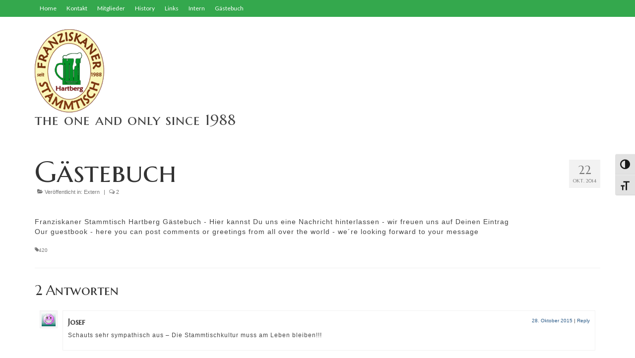

--- FILE ---
content_type: text/html; charset=UTF-8
request_url: http://kappler.at/stamm/gaestebuch/
body_size: 14314
content:
<!DOCTYPE html>
<html class="no-js" lang="de" itemscope="itemscope" itemtype="https://schema.org/WebPage">
<head>
  <meta charset="UTF-8">
  <meta name="viewport" content="width=device-width, initial-scale=1.0">
  <meta http-equiv="X-UA-Compatible" content="IE=edge">
  <style type='text/css'>Default CSS Comment</style><meta name='robots' content='index, follow, max-image-preview:large, max-snippet:-1, max-video-preview:-1' />

	<!-- This site is optimized with the Yoast SEO plugin v26.7 - https://yoast.com/wordpress/plugins/seo/ -->
	<title>Gästebuch - Franziskaner Stammtisch Hartberg</title>
	<meta name="description" content="Gästebuch - Franziskaner Stammtisch Hartberg - Hier kannst Du uns Nachrichten hinterlassen - wir freuen uns auf Deinen Eintrag" />
	<link rel="canonical" href="http://kappler.at/stamm/gaestebuch/" />
	<meta property="og:locale" content="de_DE" />
	<meta property="og:type" content="article" />
	<meta property="og:title" content="Gästebuch - Franziskaner Stammtisch Hartberg" />
	<meta property="og:description" content="Gästebuch - Franziskaner Stammtisch Hartberg - Hier kannst Du uns Nachrichten hinterlassen - wir freuen uns auf Deinen Eintrag" />
	<meta property="og:url" content="http://kappler.at/stamm/gaestebuch/" />
	<meta property="og:site_name" content="Franziskaner Stammtisch" />
	<meta property="article:published_time" content="2014-10-22T06:34:28+00:00" />
	<meta property="article:modified_time" content="2015-03-14T08:36:24+00:00" />
	<meta name="author" content="webmasta" />
	<meta name="twitter:label1" content="Verfasst von" />
	<meta name="twitter:data1" content="webmasta" />
	<script type="application/ld+json" class="yoast-schema-graph">{"@context":"https://schema.org","@graph":[{"@type":"Article","@id":"http://kappler.at/stamm/gaestebuch/#article","isPartOf":{"@id":"http://kappler.at/stamm/gaestebuch/"},"author":{"name":"webmasta","@id":"http://kappler.at/stamm/#/schema/person/abcdb8e77a40362e222fd63ef89a37e2"},"headline":"Gästebuch","datePublished":"2014-10-22T06:34:28+00:00","dateModified":"2015-03-14T08:36:24+00:00","mainEntityOfPage":{"@id":"http://kappler.at/stamm/gaestebuch/"},"wordCount":45,"commentCount":2,"publisher":{"@id":"http://kappler.at/stamm/#organization"},"keywords":["420"],"articleSection":["Extern"],"inLanguage":"de","potentialAction":[{"@type":"CommentAction","name":"Comment","target":["http://kappler.at/stamm/gaestebuch/#respond"]}]},{"@type":"WebPage","@id":"http://kappler.at/stamm/gaestebuch/","url":"http://kappler.at/stamm/gaestebuch/","name":"Gästebuch - Franziskaner Stammtisch Hartberg","isPartOf":{"@id":"http://kappler.at/stamm/#website"},"datePublished":"2014-10-22T06:34:28+00:00","dateModified":"2015-03-14T08:36:24+00:00","description":"Gästebuch - Franziskaner Stammtisch Hartberg - Hier kannst Du uns Nachrichten hinterlassen - wir freuen uns auf Deinen Eintrag","breadcrumb":{"@id":"http://kappler.at/stamm/gaestebuch/#breadcrumb"},"inLanguage":"de","potentialAction":[{"@type":"ReadAction","target":["http://kappler.at/stamm/gaestebuch/"]}]},{"@type":"BreadcrumbList","@id":"http://kappler.at/stamm/gaestebuch/#breadcrumb","itemListElement":[{"@type":"ListItem","position":1,"name":"Home","item":"http://kappler.at/stamm/"},{"@type":"ListItem","position":2,"name":"Gästebuch"}]},{"@type":"WebSite","@id":"http://kappler.at/stamm/#website","url":"http://kappler.at/stamm/","name":"Franziskaner Stammtisch","description":"the one and only","publisher":{"@id":"http://kappler.at/stamm/#organization"},"potentialAction":[{"@type":"SearchAction","target":{"@type":"EntryPoint","urlTemplate":"http://kappler.at/stamm/?s={search_term_string}"},"query-input":{"@type":"PropertyValueSpecification","valueRequired":true,"valueName":"search_term_string"}}],"inLanguage":"de"},{"@type":"Organization","@id":"http://kappler.at/stamm/#organization","name":"Franziskaner Stammtisch Hartberg","url":"http://kappler.at/stamm/","logo":{"@type":"ImageObject","inLanguage":"de","@id":"http://kappler.at/stamm/#/schema/logo/image/","url":"http://kappler.at/stamm/wp-content/uploads/sites/2/2016/10/StammtischLogo-e1476712092368.jpg","contentUrl":"http://kappler.at/stamm/wp-content/uploads/sites/2/2016/10/StammtischLogo-e1476712092368.jpg","width":126,"height":200,"caption":"Franziskaner Stammtisch Hartberg"},"image":{"@id":"http://kappler.at/stamm/#/schema/logo/image/"}},{"@type":"Person","@id":"http://kappler.at/stamm/#/schema/person/abcdb8e77a40362e222fd63ef89a37e2","name":"webmasta","image":{"@type":"ImageObject","inLanguage":"de","@id":"http://kappler.at/stamm/#/schema/person/image/","url":"https://secure.gravatar.com/avatar/343dbba74b14d9c6c8fa9987570aa44ea867438cd8688e3afc49f620791a9575?s=96&d=wavatar&r=g","contentUrl":"https://secure.gravatar.com/avatar/343dbba74b14d9c6c8fa9987570aa44ea867438cd8688e3afc49f620791a9575?s=96&d=wavatar&r=g","caption":"webmasta"},"url":"http://kappler.at/stamm/author/kapplerat/"}]}</script>
	<!-- / Yoast SEO plugin. -->


<link rel='dns-prefetch' href='//secure.gravatar.com' />
<link rel='dns-prefetch' href='//stats.wp.com' />
<link rel='dns-prefetch' href='//fonts.googleapis.com' />
<link rel='dns-prefetch' href='//v0.wordpress.com' />
<link rel='preconnect' href='//c0.wp.com' />
<link rel="alternate" type="application/rss+xml" title="Franziskaner Stammtisch &raquo; Feed" href="http://kappler.at/stamm/feed/" />
<link rel="alternate" type="application/rss+xml" title="Franziskaner Stammtisch &raquo; Kommentar-Feed" href="http://kappler.at/stamm/comments/feed/" />
<link rel="alternate" type="application/rss+xml" title="Franziskaner Stammtisch &raquo; Gästebuch-Kommentar-Feed" href="http://kappler.at/stamm/gaestebuch/feed/" />
<link rel="alternate" title="oEmbed (JSON)" type="application/json+oembed" href="http://kappler.at/stamm/wp-json/oembed/1.0/embed?url=http%3A%2F%2Fkappler.at%2Fstamm%2Fgaestebuch%2F" />
<link rel="alternate" title="oEmbed (XML)" type="text/xml+oembed" href="http://kappler.at/stamm/wp-json/oembed/1.0/embed?url=http%3A%2F%2Fkappler.at%2Fstamm%2Fgaestebuch%2F&#038;format=xml" />
<style id='wp-img-auto-sizes-contain-inline-css' type='text/css'>
img:is([sizes=auto i],[sizes^="auto," i]){contain-intrinsic-size:3000px 1500px}
/*# sourceURL=wp-img-auto-sizes-contain-inline-css */
</style>
<link rel='stylesheet' id='srp-layout-stylesheet-css' href='http://kappler.at/stamm/wp-content/plugins/special-recent-posts/css/layout.css?ver=6.9' type='text/css' media='all' />
<style id='wp-emoji-styles-inline-css' type='text/css'>

	img.wp-smiley, img.emoji {
		display: inline !important;
		border: none !important;
		box-shadow: none !important;
		height: 1em !important;
		width: 1em !important;
		margin: 0 0.07em !important;
		vertical-align: -0.1em !important;
		background: none !important;
		padding: 0 !important;
	}
/*# sourceURL=wp-emoji-styles-inline-css */
</style>
<style id='wp-block-library-inline-css' type='text/css'>
:root{--wp-block-synced-color:#7a00df;--wp-block-synced-color--rgb:122,0,223;--wp-bound-block-color:var(--wp-block-synced-color);--wp-editor-canvas-background:#ddd;--wp-admin-theme-color:#007cba;--wp-admin-theme-color--rgb:0,124,186;--wp-admin-theme-color-darker-10:#006ba1;--wp-admin-theme-color-darker-10--rgb:0,107,160.5;--wp-admin-theme-color-darker-20:#005a87;--wp-admin-theme-color-darker-20--rgb:0,90,135;--wp-admin-border-width-focus:2px}@media (min-resolution:192dpi){:root{--wp-admin-border-width-focus:1.5px}}.wp-element-button{cursor:pointer}:root .has-very-light-gray-background-color{background-color:#eee}:root .has-very-dark-gray-background-color{background-color:#313131}:root .has-very-light-gray-color{color:#eee}:root .has-very-dark-gray-color{color:#313131}:root .has-vivid-green-cyan-to-vivid-cyan-blue-gradient-background{background:linear-gradient(135deg,#00d084,#0693e3)}:root .has-purple-crush-gradient-background{background:linear-gradient(135deg,#34e2e4,#4721fb 50%,#ab1dfe)}:root .has-hazy-dawn-gradient-background{background:linear-gradient(135deg,#faaca8,#dad0ec)}:root .has-subdued-olive-gradient-background{background:linear-gradient(135deg,#fafae1,#67a671)}:root .has-atomic-cream-gradient-background{background:linear-gradient(135deg,#fdd79a,#004a59)}:root .has-nightshade-gradient-background{background:linear-gradient(135deg,#330968,#31cdcf)}:root .has-midnight-gradient-background{background:linear-gradient(135deg,#020381,#2874fc)}:root{--wp--preset--font-size--normal:16px;--wp--preset--font-size--huge:42px}.has-regular-font-size{font-size:1em}.has-larger-font-size{font-size:2.625em}.has-normal-font-size{font-size:var(--wp--preset--font-size--normal)}.has-huge-font-size{font-size:var(--wp--preset--font-size--huge)}.has-text-align-center{text-align:center}.has-text-align-left{text-align:left}.has-text-align-right{text-align:right}.has-fit-text{white-space:nowrap!important}#end-resizable-editor-section{display:none}.aligncenter{clear:both}.items-justified-left{justify-content:flex-start}.items-justified-center{justify-content:center}.items-justified-right{justify-content:flex-end}.items-justified-space-between{justify-content:space-between}.screen-reader-text{border:0;clip-path:inset(50%);height:1px;margin:-1px;overflow:hidden;padding:0;position:absolute;width:1px;word-wrap:normal!important}.screen-reader-text:focus{background-color:#ddd;clip-path:none;color:#444;display:block;font-size:1em;height:auto;left:5px;line-height:normal;padding:15px 23px 14px;text-decoration:none;top:5px;width:auto;z-index:100000}html :where(.has-border-color){border-style:solid}html :where([style*=border-top-color]){border-top-style:solid}html :where([style*=border-right-color]){border-right-style:solid}html :where([style*=border-bottom-color]){border-bottom-style:solid}html :where([style*=border-left-color]){border-left-style:solid}html :where([style*=border-width]){border-style:solid}html :where([style*=border-top-width]){border-top-style:solid}html :where([style*=border-right-width]){border-right-style:solid}html :where([style*=border-bottom-width]){border-bottom-style:solid}html :where([style*=border-left-width]){border-left-style:solid}html :where(img[class*=wp-image-]){height:auto;max-width:100%}:where(figure){margin:0 0 1em}html :where(.is-position-sticky){--wp-admin--admin-bar--position-offset:var(--wp-admin--admin-bar--height,0px)}@media screen and (max-width:600px){html :where(.is-position-sticky){--wp-admin--admin-bar--position-offset:0px}}

/*# sourceURL=wp-block-library-inline-css */
</style><style id='global-styles-inline-css' type='text/css'>
:root{--wp--preset--aspect-ratio--square: 1;--wp--preset--aspect-ratio--4-3: 4/3;--wp--preset--aspect-ratio--3-4: 3/4;--wp--preset--aspect-ratio--3-2: 3/2;--wp--preset--aspect-ratio--2-3: 2/3;--wp--preset--aspect-ratio--16-9: 16/9;--wp--preset--aspect-ratio--9-16: 9/16;--wp--preset--color--black: #000;--wp--preset--color--cyan-bluish-gray: #abb8c3;--wp--preset--color--white: #fff;--wp--preset--color--pale-pink: #f78da7;--wp--preset--color--vivid-red: #cf2e2e;--wp--preset--color--luminous-vivid-orange: #ff6900;--wp--preset--color--luminous-vivid-amber: #fcb900;--wp--preset--color--light-green-cyan: #7bdcb5;--wp--preset--color--vivid-green-cyan: #00d084;--wp--preset--color--pale-cyan-blue: #8ed1fc;--wp--preset--color--vivid-cyan-blue: #0693e3;--wp--preset--color--vivid-purple: #9b51e0;--wp--preset--color--virtue-primary: #2d5c88;--wp--preset--color--virtue-primary-light: #6c8dab;--wp--preset--color--very-light-gray: #eee;--wp--preset--color--very-dark-gray: #444;--wp--preset--gradient--vivid-cyan-blue-to-vivid-purple: linear-gradient(135deg,rgb(6,147,227) 0%,rgb(155,81,224) 100%);--wp--preset--gradient--light-green-cyan-to-vivid-green-cyan: linear-gradient(135deg,rgb(122,220,180) 0%,rgb(0,208,130) 100%);--wp--preset--gradient--luminous-vivid-amber-to-luminous-vivid-orange: linear-gradient(135deg,rgb(252,185,0) 0%,rgb(255,105,0) 100%);--wp--preset--gradient--luminous-vivid-orange-to-vivid-red: linear-gradient(135deg,rgb(255,105,0) 0%,rgb(207,46,46) 100%);--wp--preset--gradient--very-light-gray-to-cyan-bluish-gray: linear-gradient(135deg,rgb(238,238,238) 0%,rgb(169,184,195) 100%);--wp--preset--gradient--cool-to-warm-spectrum: linear-gradient(135deg,rgb(74,234,220) 0%,rgb(151,120,209) 20%,rgb(207,42,186) 40%,rgb(238,44,130) 60%,rgb(251,105,98) 80%,rgb(254,248,76) 100%);--wp--preset--gradient--blush-light-purple: linear-gradient(135deg,rgb(255,206,236) 0%,rgb(152,150,240) 100%);--wp--preset--gradient--blush-bordeaux: linear-gradient(135deg,rgb(254,205,165) 0%,rgb(254,45,45) 50%,rgb(107,0,62) 100%);--wp--preset--gradient--luminous-dusk: linear-gradient(135deg,rgb(255,203,112) 0%,rgb(199,81,192) 50%,rgb(65,88,208) 100%);--wp--preset--gradient--pale-ocean: linear-gradient(135deg,rgb(255,245,203) 0%,rgb(182,227,212) 50%,rgb(51,167,181) 100%);--wp--preset--gradient--electric-grass: linear-gradient(135deg,rgb(202,248,128) 0%,rgb(113,206,126) 100%);--wp--preset--gradient--midnight: linear-gradient(135deg,rgb(2,3,129) 0%,rgb(40,116,252) 100%);--wp--preset--font-size--small: 13px;--wp--preset--font-size--medium: 20px;--wp--preset--font-size--large: 36px;--wp--preset--font-size--x-large: 42px;--wp--preset--spacing--20: 0.44rem;--wp--preset--spacing--30: 0.67rem;--wp--preset--spacing--40: 1rem;--wp--preset--spacing--50: 1.5rem;--wp--preset--spacing--60: 2.25rem;--wp--preset--spacing--70: 3.38rem;--wp--preset--spacing--80: 5.06rem;--wp--preset--shadow--natural: 6px 6px 9px rgba(0, 0, 0, 0.2);--wp--preset--shadow--deep: 12px 12px 50px rgba(0, 0, 0, 0.4);--wp--preset--shadow--sharp: 6px 6px 0px rgba(0, 0, 0, 0.2);--wp--preset--shadow--outlined: 6px 6px 0px -3px rgb(255, 255, 255), 6px 6px rgb(0, 0, 0);--wp--preset--shadow--crisp: 6px 6px 0px rgb(0, 0, 0);}:where(.is-layout-flex){gap: 0.5em;}:where(.is-layout-grid){gap: 0.5em;}body .is-layout-flex{display: flex;}.is-layout-flex{flex-wrap: wrap;align-items: center;}.is-layout-flex > :is(*, div){margin: 0;}body .is-layout-grid{display: grid;}.is-layout-grid > :is(*, div){margin: 0;}:where(.wp-block-columns.is-layout-flex){gap: 2em;}:where(.wp-block-columns.is-layout-grid){gap: 2em;}:where(.wp-block-post-template.is-layout-flex){gap: 1.25em;}:where(.wp-block-post-template.is-layout-grid){gap: 1.25em;}.has-black-color{color: var(--wp--preset--color--black) !important;}.has-cyan-bluish-gray-color{color: var(--wp--preset--color--cyan-bluish-gray) !important;}.has-white-color{color: var(--wp--preset--color--white) !important;}.has-pale-pink-color{color: var(--wp--preset--color--pale-pink) !important;}.has-vivid-red-color{color: var(--wp--preset--color--vivid-red) !important;}.has-luminous-vivid-orange-color{color: var(--wp--preset--color--luminous-vivid-orange) !important;}.has-luminous-vivid-amber-color{color: var(--wp--preset--color--luminous-vivid-amber) !important;}.has-light-green-cyan-color{color: var(--wp--preset--color--light-green-cyan) !important;}.has-vivid-green-cyan-color{color: var(--wp--preset--color--vivid-green-cyan) !important;}.has-pale-cyan-blue-color{color: var(--wp--preset--color--pale-cyan-blue) !important;}.has-vivid-cyan-blue-color{color: var(--wp--preset--color--vivid-cyan-blue) !important;}.has-vivid-purple-color{color: var(--wp--preset--color--vivid-purple) !important;}.has-black-background-color{background-color: var(--wp--preset--color--black) !important;}.has-cyan-bluish-gray-background-color{background-color: var(--wp--preset--color--cyan-bluish-gray) !important;}.has-white-background-color{background-color: var(--wp--preset--color--white) !important;}.has-pale-pink-background-color{background-color: var(--wp--preset--color--pale-pink) !important;}.has-vivid-red-background-color{background-color: var(--wp--preset--color--vivid-red) !important;}.has-luminous-vivid-orange-background-color{background-color: var(--wp--preset--color--luminous-vivid-orange) !important;}.has-luminous-vivid-amber-background-color{background-color: var(--wp--preset--color--luminous-vivid-amber) !important;}.has-light-green-cyan-background-color{background-color: var(--wp--preset--color--light-green-cyan) !important;}.has-vivid-green-cyan-background-color{background-color: var(--wp--preset--color--vivid-green-cyan) !important;}.has-pale-cyan-blue-background-color{background-color: var(--wp--preset--color--pale-cyan-blue) !important;}.has-vivid-cyan-blue-background-color{background-color: var(--wp--preset--color--vivid-cyan-blue) !important;}.has-vivid-purple-background-color{background-color: var(--wp--preset--color--vivid-purple) !important;}.has-black-border-color{border-color: var(--wp--preset--color--black) !important;}.has-cyan-bluish-gray-border-color{border-color: var(--wp--preset--color--cyan-bluish-gray) !important;}.has-white-border-color{border-color: var(--wp--preset--color--white) !important;}.has-pale-pink-border-color{border-color: var(--wp--preset--color--pale-pink) !important;}.has-vivid-red-border-color{border-color: var(--wp--preset--color--vivid-red) !important;}.has-luminous-vivid-orange-border-color{border-color: var(--wp--preset--color--luminous-vivid-orange) !important;}.has-luminous-vivid-amber-border-color{border-color: var(--wp--preset--color--luminous-vivid-amber) !important;}.has-light-green-cyan-border-color{border-color: var(--wp--preset--color--light-green-cyan) !important;}.has-vivid-green-cyan-border-color{border-color: var(--wp--preset--color--vivid-green-cyan) !important;}.has-pale-cyan-blue-border-color{border-color: var(--wp--preset--color--pale-cyan-blue) !important;}.has-vivid-cyan-blue-border-color{border-color: var(--wp--preset--color--vivid-cyan-blue) !important;}.has-vivid-purple-border-color{border-color: var(--wp--preset--color--vivid-purple) !important;}.has-vivid-cyan-blue-to-vivid-purple-gradient-background{background: var(--wp--preset--gradient--vivid-cyan-blue-to-vivid-purple) !important;}.has-light-green-cyan-to-vivid-green-cyan-gradient-background{background: var(--wp--preset--gradient--light-green-cyan-to-vivid-green-cyan) !important;}.has-luminous-vivid-amber-to-luminous-vivid-orange-gradient-background{background: var(--wp--preset--gradient--luminous-vivid-amber-to-luminous-vivid-orange) !important;}.has-luminous-vivid-orange-to-vivid-red-gradient-background{background: var(--wp--preset--gradient--luminous-vivid-orange-to-vivid-red) !important;}.has-very-light-gray-to-cyan-bluish-gray-gradient-background{background: var(--wp--preset--gradient--very-light-gray-to-cyan-bluish-gray) !important;}.has-cool-to-warm-spectrum-gradient-background{background: var(--wp--preset--gradient--cool-to-warm-spectrum) !important;}.has-blush-light-purple-gradient-background{background: var(--wp--preset--gradient--blush-light-purple) !important;}.has-blush-bordeaux-gradient-background{background: var(--wp--preset--gradient--blush-bordeaux) !important;}.has-luminous-dusk-gradient-background{background: var(--wp--preset--gradient--luminous-dusk) !important;}.has-pale-ocean-gradient-background{background: var(--wp--preset--gradient--pale-ocean) !important;}.has-electric-grass-gradient-background{background: var(--wp--preset--gradient--electric-grass) !important;}.has-midnight-gradient-background{background: var(--wp--preset--gradient--midnight) !important;}.has-small-font-size{font-size: var(--wp--preset--font-size--small) !important;}.has-medium-font-size{font-size: var(--wp--preset--font-size--medium) !important;}.has-large-font-size{font-size: var(--wp--preset--font-size--large) !important;}.has-x-large-font-size{font-size: var(--wp--preset--font-size--x-large) !important;}
/*# sourceURL=global-styles-inline-css */
</style>

<style id='classic-theme-styles-inline-css' type='text/css'>
/*! This file is auto-generated */
.wp-block-button__link{color:#fff;background-color:#32373c;border-radius:9999px;box-shadow:none;text-decoration:none;padding:calc(.667em + 2px) calc(1.333em + 2px);font-size:1.125em}.wp-block-file__button{background:#32373c;color:#fff;text-decoration:none}
/*# sourceURL=/wp-includes/css/classic-themes.min.css */
</style>
<link rel='stylesheet' id='dimage-style-css' href='http://kappler.at/stamm/wp-content/plugins/dimage-360/css/dimage-style.css?ver=6.9' type='text/css' media='all' />
<link rel='stylesheet' id='siteorigin-panels-front-css' href='http://kappler.at/stamm/wp-content/plugins/siteorigin-panels/css/front-flex.min.css?ver=2.33.5' type='text/css' media='all' />
<link rel='stylesheet' id='uaf_client_css-css' href='http://kappler.at/stamm/wp-content/uploads/sites/2/useanyfont/uaf.css?ver=1764845815' type='text/css' media='all' />
<link rel='stylesheet' id='ui-font-css' href='http://kappler.at/stamm/wp-content/plugins/wp-accessibility/toolbar/fonts/css/a11y-toolbar.css?ver=2.2.6' type='text/css' media='all' />
<link rel='stylesheet' id='wpa-toolbar-css' href='http://kappler.at/stamm/wp-content/plugins/wp-accessibility/toolbar/css/a11y.css?ver=2.2.6' type='text/css' media='all' />
<link rel='stylesheet' id='ui-fontsize.css-css' href='http://kappler.at/stamm/wp-content/plugins/wp-accessibility/toolbar/css/a11y-fontsize.css?ver=2.2.6' type='text/css' media='all' />
<style id='ui-fontsize.css-inline-css' type='text/css'>
html { --wpa-font-size: clamp( 24px, 1.5rem, 36px ); --wpa-h1-size : clamp( 48px, 3rem, 72px ); --wpa-h2-size : clamp( 40px, 2.5rem, 60px ); --wpa-h3-size : clamp( 32px, 2rem, 48px ); --wpa-h4-size : clamp( 28px, 1.75rem, 42px ); --wpa-sub-list-size: 1.1em; --wpa-sub-sub-list-size: 1em; } 
/*# sourceURL=ui-fontsize.css-inline-css */
</style>
<link rel='stylesheet' id='wpa-style-css' href='http://kappler.at/stamm/wp-content/plugins/wp-accessibility/css/wpa-style.css?ver=2.2.6' type='text/css' media='all' />
<style id='wpa-style-inline-css' type='text/css'>
:root { --admin-bar-top : 7px; }
/*# sourceURL=wpa-style-inline-css */
</style>
<link rel='stylesheet' id='widgetopts-styles-css' href='http://kappler.at/stamm/wp-content/plugins/widget-options/assets/css/widget-options.css?ver=4.1.3' type='text/css' media='all' />
<link rel='stylesheet' id='newsletter-css' href='http://kappler.at/stamm/wp-content/plugins/newsletter/style.css?ver=9.1.0' type='text/css' media='all' />
<style id='kadence-blocks-global-variables-inline-css' type='text/css'>
:root {--global-kb-font-size-sm:clamp(0.8rem, 0.73rem + 0.217vw, 0.9rem);--global-kb-font-size-md:clamp(1.1rem, 0.995rem + 0.326vw, 1.25rem);--global-kb-font-size-lg:clamp(1.75rem, 1.576rem + 0.543vw, 2rem);--global-kb-font-size-xl:clamp(2.25rem, 1.728rem + 1.63vw, 3rem);--global-kb-font-size-xxl:clamp(2.5rem, 1.456rem + 3.26vw, 4rem);--global-kb-font-size-xxxl:clamp(2.75rem, 0.489rem + 7.065vw, 6rem);}:root {--global-palette1: #3182CE;--global-palette2: #2B6CB0;--global-palette3: #1A202C;--global-palette4: #2D3748;--global-palette5: #4A5568;--global-palette6: #718096;--global-palette7: #EDF2F7;--global-palette8: #F7FAFC;--global-palette9: #ffffff;}
/*# sourceURL=kadence-blocks-global-variables-inline-css */
</style>
<link rel='stylesheet' id='virtue_theme-css' href='http://kappler.at/stamm/wp-content/themes/virtue/assets/css/virtue.css?ver=3.4.14' type='text/css' media='all' />
<link rel='stylesheet' id='virtue_skin-css' href='http://kappler.at/stamm/wp-content/themes/virtue/assets/css/skins/default.css?ver=3.4.14' type='text/css' media='all' />
<link rel='stylesheet' id='redux-google-fonts-virtue-css' href='http://fonts.googleapis.com/css?family=Marcellus+SC%3A400%7CLato%3A700%2C400&#038;subset=latin&#038;ver=6.9' type='text/css' media='all' />
<script type="text/javascript" src="https://c0.wp.com/c/6.9/wp-includes/js/jquery/jquery.min.js" id="jquery-core-js"></script>
<script type="text/javascript" src="https://c0.wp.com/c/6.9/wp-includes/js/jquery/jquery-migrate.min.js" id="jquery-migrate-js"></script>
<script type="text/javascript" src="http://kappler.at/stamm/wp-content/plugins/dimage-360/js/photo-sphere-viewer.min.js?ver=1" id="photo-sphere-js1-js"></script>
<script type="text/javascript" src="http://kappler.at/stamm/wp-content/plugins/dimage-360/js/three.min.js?ver=1" id="three-min-js"></script>
<link rel="https://api.w.org/" href="http://kappler.at/stamm/wp-json/" /><link rel="alternate" title="JSON" type="application/json" href="http://kappler.at/stamm/wp-json/wp/v2/posts/420" /><link rel="EditURI" type="application/rsd+xml" title="RSD" href="http://kappler.at/stamm/xmlrpc.php?rsd" />
<meta name="generator" content="WordPress 6.9" />
<link rel='shortlink' href='https://wp.me/p5aSXC-6M' />
	<link rel="preconnect" href="https://fonts.googleapis.com">
	<link rel="preconnect" href="https://fonts.gstatic.com">
	<link href='https://fonts.googleapis.com/css2?display=swap&family=Marcellus+SC' rel='stylesheet'><meta name="viewport" content="initial-scale=1.0, user-scalable=yes" />	<style>img#wpstats{display:none}</style>
		<style type="text/css">#logo {padding-top:25px;}#logo {padding-bottom:10px;}#logo {margin-left:0px;}#logo {margin-right:0px;}#nav-main {margin-top:10px;}#nav-main {margin-bottom:10px;}.headerfont, .tp-caption {font-family:Marcellus SC;}.topbarmenu ul li {font-family:Lato;}input[type=number]::-webkit-inner-spin-button, input[type=number]::-webkit-outer-spin-button { -webkit-appearance: none; margin: 0; } input[type=number] {-moz-appearance: textfield;}.quantity input::-webkit-outer-spin-button,.quantity input::-webkit-inner-spin-button {display: none;}.topclass {background:#34a84d    ;}.footerclass {background:#ededa1    ;}.kad-hidepostauthortop, .postauthortop {display:none;}.product_item .product_details h5 {text-transform: none;}.product_item .product_details h5 {min-height:40px;}.entry-content p { margin-bottom:16px;}</style><style type="text/css">
.upcoming-events li {
	margin-bottom: 10px;
}
.upcoming-events li span {
	display: block;
}
</style>
		<script type="text/javascript" src="http://kappler.at/stamm/wp-content/plugins/si-captcha-for-wordpress/captcha/si_captcha.js?ver=1768734291"></script>
<!-- begin SI CAPTCHA Anti-Spam - login/register form style -->
<style type="text/css">
.si_captcha_small { width:175px; height:45px; padding-top:10px; padding-bottom:10px; }
.si_captcha_large { width:250px; height:60px; padding-top:10px; padding-bottom:10px; }
img#si_image_com { border-style:none; margin:0; padding-right:5px; float:left; }
img#si_image_reg { border-style:none; margin:0; padding-right:5px; float:left; }
img#si_image_log { border-style:none; margin:0; padding-right:5px; float:left; }
img#si_image_side_login { border-style:none; margin:0; padding-right:5px; float:left; }
img#si_image_checkout { border-style:none; margin:0; padding-right:5px; float:left; }
img#si_image_jetpack { border-style:none; margin:0; padding-right:5px; float:left; }
img#si_image_bbpress_topic { border-style:none; margin:0; padding-right:5px; float:left; }
.si_captcha_refresh { border-style:none; margin:0; vertical-align:bottom; }
div#si_captcha_input { display:block; padding-top:15px; padding-bottom:5px; }
label#si_captcha_code_label { margin:0; }
input#si_captcha_code_input { width:65px; }
p#si_captcha_code_p { clear: left; padding-top:10px; }
.si-captcha-jetpack-error { color:#DC3232; }
</style>
<!-- end SI CAPTCHA Anti-Spam - login/register form style -->
<style media="all" id="siteorigin-panels-layouts-head">/* Layout 420 */ #pgc-420-0-0 { width:100%;width:calc(100% - ( 0 * 30px ) ) } #pl-420 .so-panel { margin-bottom:30px } #pl-420 .so-panel:last-of-type { margin-bottom:0px } </style><link rel="icon" href="http://kappler.at/stamm/wp-content/uploads/sites/2/2014/12/Stammtisch4clive-549c2080v1_site_icon-32x32.png" sizes="32x32" />
<link rel="icon" href="http://kappler.at/stamm/wp-content/uploads/sites/2/2014/12/Stammtisch4clive-549c2080v1_site_icon-256x256.png" sizes="192x192" />
<link rel="apple-touch-icon" href="http://kappler.at/stamm/wp-content/uploads/sites/2/2014/12/Stammtisch4clive-549c2080v1_site_icon-256x256.png" />
<meta name="msapplication-TileImage" content="http://kappler.at/stamm/wp-content/uploads/sites/2/2014/12/Stammtisch4clive-549c2080v1_site_icon.png" />
<style type="text/css" title="dynamic-css" class="options-output">header #logo a.brand,.logofont{font-family:"Marcellus SC";line-height:40px;font-weight:400;font-style:normal;font-size:40px;}.kad_tagline{font-family:"Marcellus SC";line-height:30px;font-weight:400;font-style:normal;color:#444444;font-size:30px;}.product_item .product_details h5{font-family:Lato;line-height:20px;font-weight:700;font-style:normal;font-size:16px;}h1{font-family:"Marcellus SC";line-height:40px;font-weight:400;font-style:normal;font-size:60px;}h2{font-family:"Marcellus SC";line-height:40px;font-weight:400;font-style:normal;font-size:36px;}h3{font-family:"Marcellus SC";line-height:40px;font-weight:400;font-style:normal;font-size:28px;}h4{font-family:"Marcellus SC";line-height:40px;font-weight:400;font-style:normal;font-size:24px;}h5{font-family:"Marcellus SC";line-height:24px;font-weight:400;font-style:normal;font-size:18px;}body{font-family:Verdana, Geneva, sans-serif;line-height:20px;font-weight:400;font-style:normal;font-size:14px;}#nav-main ul.sf-menu a{font-family:Lato;line-height:18px;font-weight:400;font-style:normal;font-size:12px;}#nav-second ul.sf-menu a{font-family:Lato;line-height:22px;font-weight:400;font-style:normal;font-size:18px;}.kad-nav-inner .kad-mnav, .kad-mobile-nav .kad-nav-inner li a,.nav-trigger-case{font-family:Lato;line-height:20px;font-weight:400;font-style:normal;font-size:16px;}</style>	<style id="egf-frontend-styles" type="text/css">
		p {font-family: 'Arial', sans-serif;font-style: normal;font-weight: 400;letter-spacing: 1px;} h1 {font-family: 'Marcellus SC', sans-serif;font-style: normal;font-weight: 400;} h2 {font-family: 'Marcellus SC', sans-serif;font-style: normal;font-weight: 400;} h3 {} h4 {} h5 {} h6 {font-family: 'Palatino Linotype', sans-serif;font-style: normal;font-weight: 400;} 	</style>
	</head>
<body class="wp-singular post-template-default single single-post postid-420 single-format-standard wp-embed-responsive wp-theme-virtue siteorigin-panels siteorigin-panels-before-js wide gaestebuch">
	<div id="kt-skip-link"><a href="#content">Skip to Main Content</a></div>
	<div id="wrapper" class="container">
	<header class="banner headerclass" itemscope itemtype="https://schema.org/WPHeader">
	<div id="topbar" class="topclass">
	<div class="container">
		<div class="row">
			<div class="col-md-6 col-sm-6 kad-topbar-left">
				<div class="topbarmenu clearfix">
				<ul id="menu-hauptmenue" class="sf-menu"><li  class=" menu-item-248"><a href="http://kappler.at/stamm/"><span>Home</span></a></li>
<li  class=" menu-item-43"><a href="http://kappler.at/stamm/stt-htm/kontakt/"><span>Kontakt</span></a></li>
<li  class=" menu-item-57"><a href="http://kappler.at/stamm/stt-htm/mitglieder/"><span>Mitglieder</span></a></li>
<li  class=" menu-item-146"><a href="http://kappler.at/stamm/stt-htm/history/"><span>History</span></a></li>
<li  class=" menu-item-559"><a href="http://kappler.at/stamm/stt-htm/links/"><span>Links</span></a></li>
<li  class=" menu-item-153"><a href="http://kappler.at/stamm/stt-htm/intern/"><span>Intern</span></a></li>
<li  class=" current-menu-item menu-item-705"><a href="http://kappler.at/stamm/gaestebuch/" aria-current="page"><span>Gästebuch</span></a></li>
</ul>					<div class="topbar_social">
						<ul>
						<li><a href="" target="_self" title="" data-toggle="tooltip" data-placement="bottom" data-original-title=""><i class=""></i></a></li>						</ul>
					</div>
									</div>
			</div><!-- close col-md-6 --> 
			<div class="col-md-6 col-sm-6 kad-topbar-right">
				<div id="topbar-search" class="topbar-widget">
									</div>
			</div> <!-- close col-md-6-->
		</div> <!-- Close Row -->
	</div> <!-- Close Container -->
</div>	<div class="container">
		<div class="row">
			<div class="col-md-6 clearfix kad-header-left">
				<div id="logo" class="logocase">
					<a class="brand logofont" href="http://kappler.at/stamm/">
													<div id="thelogo">
								<img src="http://kappler.at/stamm/wp-content/uploads/sites/2/2014/10/Stammtisch.gif" alt="Stammtisch Logo" width="140" height="168" class="kad-standard-logo" />
															</div>
												</a>
											<p class="kad_tagline belowlogo-text">the one and only since 1988</p>
									</div> <!-- Close #logo -->
			</div><!-- close logo span -->
			       
		</div> <!-- Close Row -->
		 
	</div> <!-- Close Container -->
	</header>
	<div class="wrap contentclass" role="document">

	<div id="content" class="container">
	<div class="row single-article" itemscope itemtype="https://schema.org/BlogPosting">
		<div class="main col-md-12" role="main">
					<article class="post-420 post type-post status-publish format-standard hentry category-extern tag-8">
			<div class="postmeta updated color_gray">
	<div class="postdate bg-lightgray headerfont">
		<meta itemprop="datePublished" content="2015-03-14T09:36:24+01:00">
		<span class="postday">22</span>
		Okt. 2014	</div>
</div>				<header>

				<h1 class="entry-title" itemprop="name headline">Gästebuch</h1><div class="subhead">
    <span class="postauthortop author vcard">
    <i class="icon-user"></i> von  <span itemprop="author"><a href="http://kappler.at/stamm/author/kapplerat/" class="fn" rel="author">webmasta</a></span> |</span>
      
    <span class="postedintop"><i class="icon-folder-open"></i> Veröffentlicht in: <a href="http://kappler.at/stamm/extern/" rel="category tag">Extern</a></span>     <span class="kad-hidepostedin">|</span>
    <span class="postcommentscount">
    <i class="icon-comments-alt"></i> 2    </span>
</div>				
				</header>

				<div class="entry-content" itemprop="articleBody">
					<div id="pl-420"  class="panel-layout" ><div id="pg-420-0"  class="panel-grid panel-no-style" ><div id="pgc-420-0-0"  class="panel-grid-cell" ><div id="panel-420-0-0-0" class="so-panel widget widget_text panel-first-child panel-last-child" data-index="0" >			<div class="textwidget"><p>Franziskaner Stammtisch Hartberg Gästebuch - Hier kannst Du uns eine Nachricht hinterlassen - wir freuen uns auf Deinen Eintrag<br />
Our guestbook - here you can post comments or greetings from all over the world - we´re looking forward to your message</p>
</div>
		</div></div></div></div>				</div>

				<footer class="single-footer">
				<span class="posttags"><i class="icon-tag"></i><a href="http://kappler.at/stamm/tag/420/" rel="tag">420</a></span><meta itemscope itemprop="mainEntityOfPage" content="http://kappler.at/stamm/gaestebuch/" itemType="https://schema.org/WebPage" itemid="http://kappler.at/stamm/gaestebuch/"><meta itemprop="dateModified" content="2015-03-14T09:36:24+01:00"><div itemprop="publisher" itemscope itemtype="https://schema.org/Organization"><div itemprop="logo" itemscope itemtype="https://schema.org/ImageObject"><meta itemprop="url" content="http://kappler.at/stamm/wp-content/uploads/sites/2/2014/10/Stammtisch.gif"><meta itemprop="width" content="140"><meta itemprop="height" content="168"></div><meta itemprop="name" content="Franziskaner Stammtisch"></div>				</footer>
			</article>
				<section id="comments">
		<h3 class="comments-title">
			2 Antworten		</h3>

		<ol class="media-list comment-list">
			        <li id="comment-160" class="comment even thread-even depth-1 media comment-160 ">
        <img alt='' src='https://secure.gravatar.com/avatar/b65683eb698d2e3537d8ee9a38b8500949ce6b76cce5cf7e5affde5354d50180?s=36&#038;d=wavatar&#038;r=g' srcset='https://secure.gravatar.com/avatar/b65683eb698d2e3537d8ee9a38b8500949ce6b76cce5cf7e5affde5354d50180?s=72&#038;d=wavatar&#038;r=g 2x' class='avatar pull-left media-object avatar-36 photo' height='36' width='36' decoding='async'/>    		<div class="media-body">
            <article id="div-comment-160" class="comment-body">
            	<header class="comment-header clearfix">
					<h5 class="media-heading comment-author"><span class="fn"><a href="http://bier-adventskalender24.com/" class="url" rel="ugc external nofollow">Josef</a></span></h5>
					<div class="comment-meta comment-metadata">
						<time datetime="2015-10-28T11:36:03+01:00"><a href="http://kappler.at/stamm/gaestebuch/#comment-160">
							28. Oktober 2015</a>
						</time>
						|
						<a rel="nofollow" class="comment-reply-link" href="#comment-160" data-commentid="160" data-postid="420" data-belowelement="comment-160" data-respondelement="respond" data-replyto="Auf Josef antworten" aria-label="Auf Josef antworten">Reply</a>	        
											</div>
				</header>
								<div class="comment-content">
                    <p>Schauts sehr sympathisch aus &#8211; Die Stammtischkultur muss am Leben bleiben!!!</p>
                </div><!-- .comment-content -->
            </article><!-- .comment-body -->
</div></li><!-- #comment-## -->
        <li id="comment-23" class="comment byuser comment-author-kapplerat bypostauthor odd alt thread-odd thread-alt depth-1 media comment-23 ">
        <img alt='' src='https://secure.gravatar.com/avatar/343dbba74b14d9c6c8fa9987570aa44ea867438cd8688e3afc49f620791a9575?s=36&#038;d=wavatar&#038;r=g' srcset='https://secure.gravatar.com/avatar/343dbba74b14d9c6c8fa9987570aa44ea867438cd8688e3afc49f620791a9575?s=72&#038;d=wavatar&#038;r=g 2x' class='avatar pull-left media-object avatar-36 photo' height='36' width='36' decoding='async'/>    		<div class="media-body">
            <article id="div-comment-23" class="comment-body">
            	<header class="comment-header clearfix">
					<h5 class="media-heading comment-author"><span class="fn">webmasta</span></h5>
					<div class="comment-meta comment-metadata">
						<time datetime="2014-10-22T07:55:53+01:00"><a href="http://kappler.at/stamm/gaestebuch/#comment-23">
							22. Oktober 2014</a>
						</time>
						|
						<a rel="nofollow" class="comment-reply-link" href="#comment-23" data-commentid="23" data-postid="420" data-belowelement="comment-23" data-respondelement="respond" data-replyto="Auf webmasta antworten" aria-label="Auf webmasta antworten">Reply</a>	        
											</div>
				</header>
								<div class="comment-content">
                    <p>Herzlich Willkommen in unserem Gästebuch !</p>
                </div><!-- .comment-content -->
            </article><!-- .comment-body -->
</div></li><!-- #comment-## -->
		</ol>

			</section><!-- /#comments -->

	<section id="respond">
		<div id="respond" class="comment-respond">
		<h3 id="reply-title" class="comment-reply-title">Schreibe einen Kommentar <small><a rel="nofollow" id="cancel-comment-reply-link" href="/stamm/gaestebuch/#respond" style="display:none;">Antwort abbrechen</a></small></h3><form action="http://kappler.at/stamm/wp-comments-post.php" method="post" id="commentform" class="comment-form"><p class="comment-notes"><span id="email-notes">Deine E-Mail-Adresse wird nicht veröffentlicht.</span> <span class="required-field-message">Erforderliche Felder sind mit <span class="required">*</span> markiert</span></p><p class="comment-form-comment"><label for="comment">Kommentar <span class="required">*</span></label> <textarea autocomplete="new-password"  id="ad39034034"  name="ad39034034"   cols="45" rows="8" maxlength="65525" required="required"></textarea><textarea id="comment" aria-label="hp-comment" aria-hidden="true" name="comment" autocomplete="new-password" style="padding:0 !important;clip:rect(1px, 1px, 1px, 1px) !important;position:absolute !important;white-space:nowrap !important;height:1px !important;width:1px !important;overflow:hidden !important;" tabindex="-1"></textarea><script data-noptimize>document.getElementById("comment").setAttribute( "id", "a5a832078f6f72db336ef45bcb06c06d" );document.getElementById("ad39034034").setAttribute( "id", "comment" );</script></p><div class="row"><p class="comment-form-author"><label for="author">Name</label> <input id="author" name="author" type="text" value="" size="30" maxlength="245" autocomplete="name" /></p>
<p class="comment-form-email"><label for="email">E-Mail-Adresse</label> <input id="email" name="email" type="text" value="" size="30" maxlength="100" aria-describedby="email-notes" autocomplete="email" /></p>
<p class="comment-form-url"><label for="url">Website</label> <input id="url" name="url" type="text" value="" size="30" maxlength="200" autocomplete="url" /></p>
</div>

<div class="si_captcha_small"><img id="si_image_com" src="http://kappler.at/stamm/wp-content/plugins/si-captcha-for-wordpress/captcha/securimage_show.php?si_sm_captcha=1&amp;si_form_id=com&amp;prefix=U7CDMZpVKFRxNmkK" width="132" height="45" alt="CAPTCHA" title="CAPTCHA" />
    <input id="si_code_com" name="si_code_com" type="hidden"  value="U7CDMZpVKFRxNmkK" />
    <div id="si_refresh_com">
<a href="#" rel="nofollow" title="Refresh" onclick="si_captcha_refresh('si_image_com','com','/stamm/wp-content/plugins/si-captcha-for-wordpress/captcha','http://kappler.at/stamm/wp-content/plugins/si-captcha-for-wordpress/captcha/securimage_show.php?si_sm_captcha=1&amp;si_form_id=com&amp;prefix='); return false;">
      <img class="si_captcha_refresh" src="http://kappler.at/stamm/wp-content/plugins/si-captcha-for-wordpress/captcha/images/refresh.png" width="22" height="20" alt="Refresh" onclick="this.blur();" /></a>
  </div>
  </div>

<p id="si_captcha_code_p">
<input id="si_captcha_code" name="si_captcha_code" type="text" />
<label for="si_captcha_code" >CAPTCHA Code</label><span class="required"> *</span>
</p>

<p class="comment-subscription-form"><input type="checkbox" name="subscribe_comments" id="subscribe_comments" value="subscribe" style="width: auto; -moz-appearance: checkbox; -webkit-appearance: checkbox;" /> <label class="subscribe-label" id="subscribe-label" for="subscribe_comments">Benachrichtige mich über nachfolgende Kommentare via E-Mail.</label></p><p class="comment-subscription-form"><input type="checkbox" name="subscribe_blog" id="subscribe_blog" value="subscribe" style="width: auto; -moz-appearance: checkbox; -webkit-appearance: checkbox;" /> <label class="subscribe-label" id="subscribe-blog-label" for="subscribe_blog">Benachrichtige mich über neue Beiträge via E-Mail.</label></p><p class="form-submit"><input name="submit" type="submit" id="submit" class="submit" value="Kommentar abschicken" /> <input type='hidden' name='comment_post_ID' value='420' id='comment_post_ID' />
<input type='hidden' name='comment_parent' id='comment_parent' value='0' />
</p><p style="display: none;"><input type="hidden" id="akismet_comment_nonce" name="akismet_comment_nonce" value="76022f8bb9" /></p><p style="display: none !important;" class="akismet-fields-container" data-prefix="ak_"><label>&#916;<textarea name="ak_hp_textarea" cols="45" rows="8" maxlength="100"></textarea></label><input type="hidden" id="ak_js_1" name="ak_js" value="248"/><script>document.getElementById( "ak_js_1" ).setAttribute( "value", ( new Date() ).getTime() );</script></p></form>	</div><!-- #respond -->
	<p class="akismet_comment_form_privacy_notice">Diese Website verwendet Akismet, um Spam zu reduzieren. <a href="https://akismet.com/privacy/" target="_blank" rel="nofollow noopener">Erfahre, wie deine Kommentardaten verarbeitet werden.</a></p>	</section><!-- /#respond -->
		</div>
					</div><!-- /.row-->
		</div><!-- /.content -->
	</div><!-- /.wrap -->
	<footer id="containerfooter" class="footerclass" itemscope itemtype="https://schema.org/WPFooter">
  <div class="container">
  	<div class="row">
  		 
					<div class="col-md-3 col-sm-6 footercol1">
					<div class="widget-1 widget-first footer-widget"><aside id="upcoming_events_widget-2" class="widget widget_upcoming_events_widget"><h3>Termine</h3>			<ul class="upcoming-events">
								<li>
					<strong class="event-summary">
						Stammtisch-Schiopening					</strong>
					<span class="event-when">21. Januar 2026 &ndash; 24. Januar 2026</span>
														</li>
							</ul>
			</aside></div>					</div> 
            					 
					<div class="col-md-3  col-sm-6 footercol2">
					<div class="widget-1 widget-first footer-widget"><aside id="widget_kadence_social-4" class="widget widget_kadence_social">    <div class="virtue_social_widget clearfix">
      
<a href="http://facebook" class="facebook_link" title="Facebook" target="_blank" data-toggle="tooltip" data-placement="top" data-original-title="Facebook"><i class="icon-facebook"></i></a>    </div>
  </aside></div><div class="widget-2 widget-last extendedwopts-show extendedwopts-desktop extendedwopts-tablet extendedwopts-mobile footer-widget"><aside id="widget_kadence_contact-2" class="extendedwopts-show extendedwopts-desktop extendedwopts-tablet extendedwopts-mobile widget widget_kadence_contact"><h3>Kontakt</h3>			<div class="vcard">
				<h5 class="vcard-company"><i class="icon-building"></i>Franziskaner Stammtisch Hartberg</h5>
				<p class="vcard-name fn"><i class="icon-user"></i>c/o Hansi´s Bierstube</p>
								<p class="vcard-address"><i class="icon-map-marker"></i>Grazer Straße 4				<span>8230  Hartberg</span></p>
												<p class="tel fixedtel"><i class="icon-phone"></i> +43 3332 62162</p>				<p><a class="email" href="mailto:stammtisch @live.at"><i class="icon-envelope"></i> stammtisch @live.at</a></p>     </div>
  </aside></div>					</div> 
		        		         
					<div class="col-md-3 col-sm-6 footercol3">
					<div class="widget-1 widget-first extendedwopts-show extendedwopts-desktop extendedwopts-tablet extendedwopts-mobile footer-widget"><aside id="text-5" class="extendedwopts-show extendedwopts-desktop extendedwopts-tablet extendedwopts-mobile widget widget_text"><h3>Webmasta-News</h3>			<div class="textwidget"><div class="wp-block-image">ab 11/2025 Treffpunkt schon um 19:00 Uhr !</div>
<div></div>
<div></div>
</div>
		</aside></div>					</div> 
	            				 
					<div class="col-md-3 col-sm-6 footercol4">
					<div class="widget-1 widget-first extendedwopts-show extendedwopts-desktop extendedwopts-tablet extendedwopts-mobile footer-widget"><aside id="text-6" class="extendedwopts-show extendedwopts-desktop extendedwopts-tablet extendedwopts-mobile widget widget_text"><h3>Stammtisch No. 1742</h3>			<div class="textwidget"><p>barundco</p>
</div>
		</aside></div><div class="widget-2 widget-last extendedwopts-show extendedwopts-desktop extendedwopts-tablet extendedwopts-mobile footer-widget"><aside id="nav_menu-4" class="extendedwopts-show extendedwopts-desktop extendedwopts-tablet extendedwopts-mobile widget widget_nav_menu"><ul id="menu-hauptmenue-1" class="menu"><li  class=" menu-item-248"><a href="http://kappler.at/stamm/"><span>Home</span></a></li>
<li  class=" menu-item-43"><a href="http://kappler.at/stamm/stt-htm/kontakt/"><span>Kontakt</span></a></li>
<li  class=" menu-item-57"><a href="http://kappler.at/stamm/stt-htm/mitglieder/"><span>Mitglieder</span></a></li>
<li  class=" menu-item-146"><a href="http://kappler.at/stamm/stt-htm/history/"><span>History</span></a></li>
<li  class=" menu-item-559"><a href="http://kappler.at/stamm/stt-htm/links/"><span>Links</span></a></li>
<li  class=" menu-item-153"><a href="http://kappler.at/stamm/stt-htm/intern/"><span>Intern</span></a></li>
<li  class=" current-menu-item menu-item-705"><a href="http://kappler.at/stamm/gaestebuch/" aria-current="page"><span>Gästebuch</span></a></li>
</ul></aside></div>					</div> 
		        		            </div>
        <div class="footercredits clearfix">
    		
    		        	<p>&copy; 2026 Franziskaner Stammtisch</p>
    	</div>

  </div>

</footer>

		</div><!--Wrapper-->
		
		
		<script type="speculationrules">
{"prefetch":[{"source":"document","where":{"and":[{"href_matches":"/stamm/*"},{"not":{"href_matches":["/stamm/wp-*.php","/stamm/wp-admin/*","/stamm/wp-content/uploads/sites/2/*","/stamm/wp-content/*","/stamm/wp-content/plugins/*","/stamm/wp-content/themes/virtue/*","/stamm/*\\?(.+)"]}},{"not":{"selector_matches":"a[rel~=\"nofollow\"]"}},{"not":{"selector_matches":".no-prefetch, .no-prefetch a"}}]},"eagerness":"conservative"}]}
</script>
	<div style="display:none">
			<div class="grofile-hash-map-bc5f034dd80f002a3a85ee84abe45310">
		</div>
		<div class="grofile-hash-map-a5728d9f1b90d1957893806489faf457">
		</div>
		</div>
		<script type="text/javascript" id="wpa-toolbar-js-extra">
/* <![CDATA[ */
var wpatb = {"location":"body","is_rtl":"ltr","is_right":"reversed","responsive":"a11y-responsive","contrast":"Umschalten auf hohe Kontraste","grayscale":"Umschalten zu Graustufen","fontsize":"Schrift vergr\u00f6\u00dfern","custom_location":"standard-location","enable_grayscale":"false","enable_fontsize":"true","enable_contrast":"true"};
var wpa11y = {"path":"http://kappler.at/stamm/wp-content/plugins/wp-accessibility/toolbar/css/a11y-contrast.css?version=2.2.6"};
//# sourceURL=wpa-toolbar-js-extra
/* ]]> */
</script>
<script type="text/javascript" src="http://kappler.at/stamm/wp-content/plugins/wp-accessibility/js/wpa-toolbar.min.js?ver=2.2.6" id="wpa-toolbar-js" defer="defer" data-wp-strategy="defer"></script>
<script type="text/javascript" src="https://secure.gravatar.com/js/gprofiles.js?ver=202603" id="grofiles-cards-js"></script>
<script type="text/javascript" id="wpgroho-js-extra">
/* <![CDATA[ */
var WPGroHo = {"my_hash":""};
//# sourceURL=wpgroho-js-extra
/* ]]> */
</script>
<script type="text/javascript" src="https://c0.wp.com/p/jetpack/15.4/modules/wpgroho.js" id="wpgroho-js"></script>
<script type="text/javascript" id="newsletter-js-extra">
/* <![CDATA[ */
var newsletter_data = {"action_url":"http://kappler.at/stamm/wp-admin/admin-ajax.php"};
//# sourceURL=newsletter-js-extra
/* ]]> */
</script>
<script type="text/javascript" src="http://kappler.at/stamm/wp-content/plugins/newsletter/main.js?ver=9.1.0" id="newsletter-js"></script>
<script type="text/javascript" id="wp-accessibility-js-extra">
/* <![CDATA[ */
var wpa = {"skiplinks":{"enabled":false,"output":""},"target":"1","tabindex":"","underline":{"enabled":false,"target":"a"},"videos":"","dir":"ltr","lang":"de","titles":"1","labels":"1","wpalabels":{"s":"Search","author":"Name","email":"Email","url":"Website","comment":"Comment"},"alt":"","altSelector":".hentry img[alt]:not([alt=\"\"]), .comment-content img[alt]:not([alt=\"\"]), #content img[alt]:not([alt=\"\"]),.entry-content img[alt]:not([alt=\"\"])","current":"","errors":"","tracking":"1","ajaxurl":"http://kappler.at/stamm/wp-admin/admin-ajax.php","security":"012a5b8e0c","action":"wpa_stats_action","url":"http://kappler.at/stamm/gaestebuch/","post_id":"420","continue":"","pause":"Pause video","play":"Play video","restUrl":"http://kappler.at/stamm/wp-json/wp/v2/media","ldType":"button","ldHome":"http://kappler.at/stamm","ldText":"\u003Cspan class=\"dashicons dashicons-media-text\" aria-hidden=\"true\"\u003E\u003C/span\u003E\u003Cspan class=\"screen-reader\"\u003ELange Beschreibung\u003C/span\u003E"};
//# sourceURL=wp-accessibility-js-extra
/* ]]> */
</script>
<script type="text/javascript" src="http://kappler.at/stamm/wp-content/plugins/wp-accessibility/js/wp-accessibility.min.js?ver=2.2.6" id="wp-accessibility-js" defer="defer" data-wp-strategy="defer"></script>
<script type="text/javascript" src="https://c0.wp.com/c/6.9/wp-includes/js/comment-reply.min.js" id="comment-reply-js" async="async" data-wp-strategy="async" fetchpriority="low"></script>
<script type="text/javascript" src="http://kappler.at/stamm/wp-content/themes/virtue/assets/js/min/bootstrap-min.js?ver=3.4.14" id="bootstrap-js"></script>
<script type="text/javascript" src="https://c0.wp.com/c/6.9/wp-includes/js/hoverIntent.min.js" id="hoverIntent-js"></script>
<script type="text/javascript" src="https://c0.wp.com/c/6.9/wp-includes/js/imagesloaded.min.js" id="imagesloaded-js"></script>
<script type="text/javascript" src="https://c0.wp.com/c/6.9/wp-includes/js/masonry.min.js" id="masonry-js"></script>
<script type="text/javascript" src="http://kappler.at/stamm/wp-content/themes/virtue/assets/js/min/plugins-min.js?ver=3.4.14" id="virtue_plugins-js"></script>
<script type="text/javascript" src="http://kappler.at/stamm/wp-content/themes/virtue/assets/js/min/magnific-popup-min.js?ver=3.4.14" id="magnific-popup-js"></script>
<script type="text/javascript" id="virtue-lightbox-init-js-extra">
/* <![CDATA[ */
var virtue_lightbox = {"loading":"Wird geladen\u00a0\u2026","of":"%curr% von %total%","error":"Das Bild konnte nicht geladen werden."};
//# sourceURL=virtue-lightbox-init-js-extra
/* ]]> */
</script>
<script type="text/javascript" src="http://kappler.at/stamm/wp-content/themes/virtue/assets/js/min/virtue-lightbox-init-min.js?ver=3.4.14" id="virtue-lightbox-init-js"></script>
<script type="text/javascript" src="http://kappler.at/stamm/wp-content/themes/virtue/assets/js/min/main-min.js?ver=3.4.14" id="virtue_main-js"></script>
<script type="text/javascript" id="jetpack-stats-js-before">
/* <![CDATA[ */
_stq = window._stq || [];
_stq.push([ "view", {"v":"ext","blog":"76476232","post":"420","tz":"1","srv":"kappler.at","j":"1:15.4"} ]);
_stq.push([ "clickTrackerInit", "76476232", "420" ]);
//# sourceURL=jetpack-stats-js-before
/* ]]> */
</script>
<script type="text/javascript" src="https://stats.wp.com/e-202603.js" id="jetpack-stats-js" defer="defer" data-wp-strategy="defer"></script>
<script defer type="text/javascript" src="http://kappler.at/stamm/wp-content/plugins/akismet/_inc/akismet-frontend.js?ver=1764227721" id="akismet-frontend-js"></script>
<script type="text/javascript" src="http://kappler.at/stamm/wp-content/plugins/si-captcha-for-wordpress/captcha/si_captcha.js?ver=1.0" id="si_captcha-js"></script>
<script id="wp-emoji-settings" type="application/json">
{"baseUrl":"https://s.w.org/images/core/emoji/17.0.2/72x72/","ext":".png","svgUrl":"https://s.w.org/images/core/emoji/17.0.2/svg/","svgExt":".svg","source":{"concatemoji":"http://kappler.at/stamm/wp-includes/js/wp-emoji-release.min.js?ver=6.9"}}
</script>
<script type="module">
/* <![CDATA[ */
/*! This file is auto-generated */
const a=JSON.parse(document.getElementById("wp-emoji-settings").textContent),o=(window._wpemojiSettings=a,"wpEmojiSettingsSupports"),s=["flag","emoji"];function i(e){try{var t={supportTests:e,timestamp:(new Date).valueOf()};sessionStorage.setItem(o,JSON.stringify(t))}catch(e){}}function c(e,t,n){e.clearRect(0,0,e.canvas.width,e.canvas.height),e.fillText(t,0,0);t=new Uint32Array(e.getImageData(0,0,e.canvas.width,e.canvas.height).data);e.clearRect(0,0,e.canvas.width,e.canvas.height),e.fillText(n,0,0);const a=new Uint32Array(e.getImageData(0,0,e.canvas.width,e.canvas.height).data);return t.every((e,t)=>e===a[t])}function p(e,t){e.clearRect(0,0,e.canvas.width,e.canvas.height),e.fillText(t,0,0);var n=e.getImageData(16,16,1,1);for(let e=0;e<n.data.length;e++)if(0!==n.data[e])return!1;return!0}function u(e,t,n,a){switch(t){case"flag":return n(e,"\ud83c\udff3\ufe0f\u200d\u26a7\ufe0f","\ud83c\udff3\ufe0f\u200b\u26a7\ufe0f")?!1:!n(e,"\ud83c\udde8\ud83c\uddf6","\ud83c\udde8\u200b\ud83c\uddf6")&&!n(e,"\ud83c\udff4\udb40\udc67\udb40\udc62\udb40\udc65\udb40\udc6e\udb40\udc67\udb40\udc7f","\ud83c\udff4\u200b\udb40\udc67\u200b\udb40\udc62\u200b\udb40\udc65\u200b\udb40\udc6e\u200b\udb40\udc67\u200b\udb40\udc7f");case"emoji":return!a(e,"\ud83e\u1fac8")}return!1}function f(e,t,n,a){let r;const o=(r="undefined"!=typeof WorkerGlobalScope&&self instanceof WorkerGlobalScope?new OffscreenCanvas(300,150):document.createElement("canvas")).getContext("2d",{willReadFrequently:!0}),s=(o.textBaseline="top",o.font="600 32px Arial",{});return e.forEach(e=>{s[e]=t(o,e,n,a)}),s}function r(e){var t=document.createElement("script");t.src=e,t.defer=!0,document.head.appendChild(t)}a.supports={everything:!0,everythingExceptFlag:!0},new Promise(t=>{let n=function(){try{var e=JSON.parse(sessionStorage.getItem(o));if("object"==typeof e&&"number"==typeof e.timestamp&&(new Date).valueOf()<e.timestamp+604800&&"object"==typeof e.supportTests)return e.supportTests}catch(e){}return null}();if(!n){if("undefined"!=typeof Worker&&"undefined"!=typeof OffscreenCanvas&&"undefined"!=typeof URL&&URL.createObjectURL&&"undefined"!=typeof Blob)try{var e="postMessage("+f.toString()+"("+[JSON.stringify(s),u.toString(),c.toString(),p.toString()].join(",")+"));",a=new Blob([e],{type:"text/javascript"});const r=new Worker(URL.createObjectURL(a),{name:"wpTestEmojiSupports"});return void(r.onmessage=e=>{i(n=e.data),r.terminate(),t(n)})}catch(e){}i(n=f(s,u,c,p))}t(n)}).then(e=>{for(const n in e)a.supports[n]=e[n],a.supports.everything=a.supports.everything&&a.supports[n],"flag"!==n&&(a.supports.everythingExceptFlag=a.supports.everythingExceptFlag&&a.supports[n]);var t;a.supports.everythingExceptFlag=a.supports.everythingExceptFlag&&!a.supports.flag,a.supports.everything||((t=a.source||{}).concatemoji?r(t.concatemoji):t.wpemoji&&t.twemoji&&(r(t.twemoji),r(t.wpemoji)))});
//# sourceURL=http://kappler.at/stamm/wp-includes/js/wp-emoji-loader.min.js
/* ]]> */
</script>
<script>document.body.className = document.body.className.replace("siteorigin-panels-before-js","");</script>	</body>
</html>